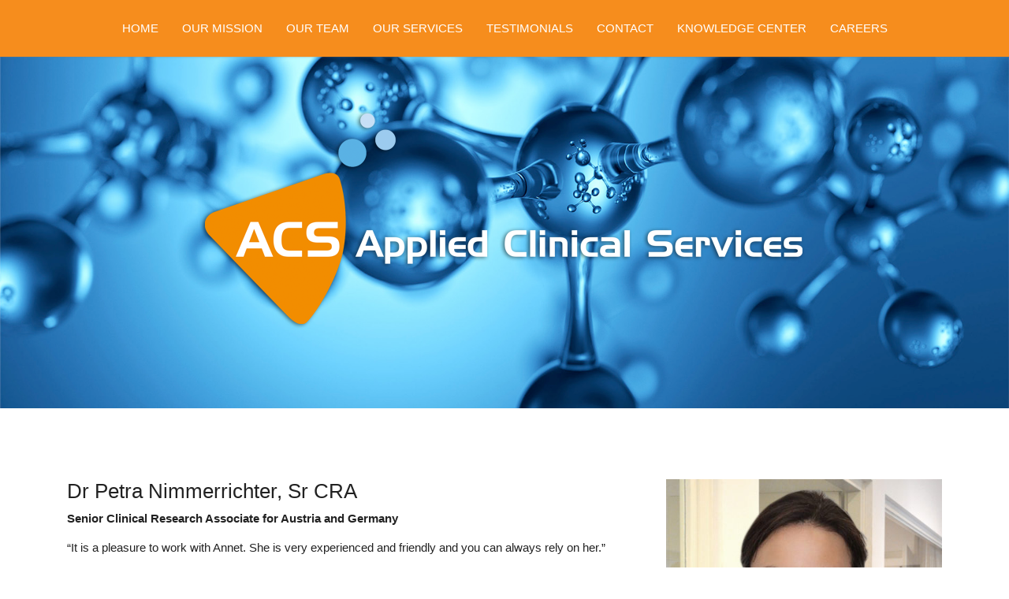

--- FILE ---
content_type: text/html; charset=UTF-8
request_url: https://appliedclinicalservices.com/team-member/petra-nimmerrichter-sr-cra
body_size: 6376
content:
<!DOCTYPE html>

<html lang="nl">
<head>
	<meta http-equiv="content-type" content="text/html; charset=UTF-8"/>
	<meta name="description" content=""/>
	<meta http-equiv="X-UA-Compatible" content="IE=edge">
	<meta name="viewport" content="width=device-width, initial-scale=1">
	<link rel="pingback" href="https://appliedclinicalservices.com/xmlrpc.php"/>

	<meta name='robots' content='index, follow, max-image-preview:large, max-snippet:-1, max-video-preview:-1' />

	<!-- This site is optimized with the Yoast SEO plugin v19.13 - https://yoast.com/wordpress/plugins/seo/ -->
	<link rel="canonical" href="https://appliedclinicalservices.com/team-member/petra-nimmerrichter-sr-cra/" />
	<meta property="og:locale" content="nl_NL" />
	<meta property="og:type" content="article" />
	<meta property="og:title" content="Dr Petra Nimmerrichter, Sr CRA - Applied Clinical Services" />
	<meta property="og:description" content="Senior Clinical Research Associate for Austria and Germany &#8220;It is a pleasure to work with Annet. She is very experienced and friendly and you can always rely on her.&#8221;" />
	<meta property="og:url" content="https://appliedclinicalservices.com/team-member/petra-nimmerrichter-sr-cra/" />
	<meta property="og:site_name" content="Applied Clinical Services" />
	<meta property="article:modified_time" content="2019-07-15T12:22:33+00:00" />
	<meta property="og:image" content="http://appliedclinicalservices.com/wp-content/uploads/2019/03/ACS_Petra-N.jpg" />
	<meta property="og:image:width" content="400" />
	<meta property="og:image:height" content="400" />
	<meta property="og:image:type" content="image/jpeg" />
	<meta name="twitter:card" content="summary_large_image" />
	<script type="application/ld+json" class="yoast-schema-graph">{"@context":"https://schema.org","@graph":[{"@type":"WebPage","@id":"https://appliedclinicalservices.com/team-member/petra-nimmerrichter-sr-cra/","url":"https://appliedclinicalservices.com/team-member/petra-nimmerrichter-sr-cra/","name":"Dr Petra Nimmerrichter, Sr CRA - Applied Clinical Services","isPartOf":{"@id":"https://appliedclinicalservices.com/#website"},"primaryImageOfPage":{"@id":"https://appliedclinicalservices.com/team-member/petra-nimmerrichter-sr-cra/#primaryimage"},"image":{"@id":"https://appliedclinicalservices.com/team-member/petra-nimmerrichter-sr-cra/#primaryimage"},"thumbnailUrl":"https://appliedclinicalservices.com/wp-content/uploads/2019/03/ACS_Petra-N.jpg","datePublished":"2019-03-21T15:24:48+00:00","dateModified":"2019-07-15T12:22:33+00:00","breadcrumb":{"@id":"https://appliedclinicalservices.com/team-member/petra-nimmerrichter-sr-cra/#breadcrumb"},"inLanguage":"nl","potentialAction":[{"@type":"ReadAction","target":["https://appliedclinicalservices.com/team-member/petra-nimmerrichter-sr-cra/"]}]},{"@type":"ImageObject","inLanguage":"nl","@id":"https://appliedclinicalservices.com/team-member/petra-nimmerrichter-sr-cra/#primaryimage","url":"https://appliedclinicalservices.com/wp-content/uploads/2019/03/ACS_Petra-N.jpg","contentUrl":"https://appliedclinicalservices.com/wp-content/uploads/2019/03/ACS_Petra-N.jpg","width":400,"height":400},{"@type":"BreadcrumbList","@id":"https://appliedclinicalservices.com/team-member/petra-nimmerrichter-sr-cra/#breadcrumb","itemListElement":[{"@type":"ListItem","position":1,"name":"Home","item":"https://appliedclinicalservices.com/"},{"@type":"ListItem","position":2,"name":"Dr Petra Nimmerrichter, Sr CRA"}]},{"@type":"WebSite","@id":"https://appliedclinicalservices.com/#website","url":"https://appliedclinicalservices.com/","name":"Applied Clinical Services","description":"","potentialAction":[{"@type":"SearchAction","target":{"@type":"EntryPoint","urlTemplate":"https://appliedclinicalservices.com/?s={search_term_string}"},"query-input":"required name=search_term_string"}],"inLanguage":"nl"}]}</script>
	<!-- / Yoast SEO plugin. -->


<link rel='dns-prefetch' href='//code.jquery.com' />
<link rel="stylesheet" id="wp-block-library-css" href="/wp-includes/css/dist/block-library/style.min.css?led=1684584110" type="text/css" media="all" /><link rel="stylesheet" id="classic-theme-styles-css" href="/wp-includes/css/classic-themes.min.css?led=1671700661" type="text/css" media="all" /><style id='global-styles-inline-css' type='text/css'>
body{--wp--preset--color--black: #000000;--wp--preset--color--cyan-bluish-gray: #abb8c3;--wp--preset--color--white: #ffffff;--wp--preset--color--pale-pink: #f78da7;--wp--preset--color--vivid-red: #cf2e2e;--wp--preset--color--luminous-vivid-orange: #ff6900;--wp--preset--color--luminous-vivid-amber: #fcb900;--wp--preset--color--light-green-cyan: #7bdcb5;--wp--preset--color--vivid-green-cyan: #00d084;--wp--preset--color--pale-cyan-blue: #8ed1fc;--wp--preset--color--vivid-cyan-blue: #0693e3;--wp--preset--color--vivid-purple: #9b51e0;--wp--preset--gradient--vivid-cyan-blue-to-vivid-purple: linear-gradient(135deg,rgba(6,147,227,1) 0%,rgb(155,81,224) 100%);--wp--preset--gradient--light-green-cyan-to-vivid-green-cyan: linear-gradient(135deg,rgb(122,220,180) 0%,rgb(0,208,130) 100%);--wp--preset--gradient--luminous-vivid-amber-to-luminous-vivid-orange: linear-gradient(135deg,rgba(252,185,0,1) 0%,rgba(255,105,0,1) 100%);--wp--preset--gradient--luminous-vivid-orange-to-vivid-red: linear-gradient(135deg,rgba(255,105,0,1) 0%,rgb(207,46,46) 100%);--wp--preset--gradient--very-light-gray-to-cyan-bluish-gray: linear-gradient(135deg,rgb(238,238,238) 0%,rgb(169,184,195) 100%);--wp--preset--gradient--cool-to-warm-spectrum: linear-gradient(135deg,rgb(74,234,220) 0%,rgb(151,120,209) 20%,rgb(207,42,186) 40%,rgb(238,44,130) 60%,rgb(251,105,98) 80%,rgb(254,248,76) 100%);--wp--preset--gradient--blush-light-purple: linear-gradient(135deg,rgb(255,206,236) 0%,rgb(152,150,240) 100%);--wp--preset--gradient--blush-bordeaux: linear-gradient(135deg,rgb(254,205,165) 0%,rgb(254,45,45) 50%,rgb(107,0,62) 100%);--wp--preset--gradient--luminous-dusk: linear-gradient(135deg,rgb(255,203,112) 0%,rgb(199,81,192) 50%,rgb(65,88,208) 100%);--wp--preset--gradient--pale-ocean: linear-gradient(135deg,rgb(255,245,203) 0%,rgb(182,227,212) 50%,rgb(51,167,181) 100%);--wp--preset--gradient--electric-grass: linear-gradient(135deg,rgb(202,248,128) 0%,rgb(113,206,126) 100%);--wp--preset--gradient--midnight: linear-gradient(135deg,rgb(2,3,129) 0%,rgb(40,116,252) 100%);--wp--preset--duotone--dark-grayscale: url('#wp-duotone-dark-grayscale');--wp--preset--duotone--grayscale: url('#wp-duotone-grayscale');--wp--preset--duotone--purple-yellow: url('#wp-duotone-purple-yellow');--wp--preset--duotone--blue-red: url('#wp-duotone-blue-red');--wp--preset--duotone--midnight: url('#wp-duotone-midnight');--wp--preset--duotone--magenta-yellow: url('#wp-duotone-magenta-yellow');--wp--preset--duotone--purple-green: url('#wp-duotone-purple-green');--wp--preset--duotone--blue-orange: url('#wp-duotone-blue-orange');--wp--preset--font-size--small: 13px;--wp--preset--font-size--medium: 20px;--wp--preset--font-size--large: 36px;--wp--preset--font-size--x-large: 42px;--wp--preset--spacing--20: 0.44rem;--wp--preset--spacing--30: 0.67rem;--wp--preset--spacing--40: 1rem;--wp--preset--spacing--50: 1.5rem;--wp--preset--spacing--60: 2.25rem;--wp--preset--spacing--70: 3.38rem;--wp--preset--spacing--80: 5.06rem;}:where(.is-layout-flex){gap: 0.5em;}body .is-layout-flow > .alignleft{float: left;margin-inline-start: 0;margin-inline-end: 2em;}body .is-layout-flow > .alignright{float: right;margin-inline-start: 2em;margin-inline-end: 0;}body .is-layout-flow > .aligncenter{margin-left: auto !important;margin-right: auto !important;}body .is-layout-constrained > .alignleft{float: left;margin-inline-start: 0;margin-inline-end: 2em;}body .is-layout-constrained > .alignright{float: right;margin-inline-start: 2em;margin-inline-end: 0;}body .is-layout-constrained > .aligncenter{margin-left: auto !important;margin-right: auto !important;}body .is-layout-constrained > :where(:not(.alignleft):not(.alignright):not(.alignfull)){max-width: var(--wp--style--global--content-size);margin-left: auto !important;margin-right: auto !important;}body .is-layout-constrained > .alignwide{max-width: var(--wp--style--global--wide-size);}body .is-layout-flex{display: flex;}body .is-layout-flex{flex-wrap: wrap;align-items: center;}body .is-layout-flex > *{margin: 0;}:where(.wp-block-columns.is-layout-flex){gap: 2em;}.has-black-color{color: var(--wp--preset--color--black) !important;}.has-cyan-bluish-gray-color{color: var(--wp--preset--color--cyan-bluish-gray) !important;}.has-white-color{color: var(--wp--preset--color--white) !important;}.has-pale-pink-color{color: var(--wp--preset--color--pale-pink) !important;}.has-vivid-red-color{color: var(--wp--preset--color--vivid-red) !important;}.has-luminous-vivid-orange-color{color: var(--wp--preset--color--luminous-vivid-orange) !important;}.has-luminous-vivid-amber-color{color: var(--wp--preset--color--luminous-vivid-amber) !important;}.has-light-green-cyan-color{color: var(--wp--preset--color--light-green-cyan) !important;}.has-vivid-green-cyan-color{color: var(--wp--preset--color--vivid-green-cyan) !important;}.has-pale-cyan-blue-color{color: var(--wp--preset--color--pale-cyan-blue) !important;}.has-vivid-cyan-blue-color{color: var(--wp--preset--color--vivid-cyan-blue) !important;}.has-vivid-purple-color{color: var(--wp--preset--color--vivid-purple) !important;}.has-black-background-color{background-color: var(--wp--preset--color--black) !important;}.has-cyan-bluish-gray-background-color{background-color: var(--wp--preset--color--cyan-bluish-gray) !important;}.has-white-background-color{background-color: var(--wp--preset--color--white) !important;}.has-pale-pink-background-color{background-color: var(--wp--preset--color--pale-pink) !important;}.has-vivid-red-background-color{background-color: var(--wp--preset--color--vivid-red) !important;}.has-luminous-vivid-orange-background-color{background-color: var(--wp--preset--color--luminous-vivid-orange) !important;}.has-luminous-vivid-amber-background-color{background-color: var(--wp--preset--color--luminous-vivid-amber) !important;}.has-light-green-cyan-background-color{background-color: var(--wp--preset--color--light-green-cyan) !important;}.has-vivid-green-cyan-background-color{background-color: var(--wp--preset--color--vivid-green-cyan) !important;}.has-pale-cyan-blue-background-color{background-color: var(--wp--preset--color--pale-cyan-blue) !important;}.has-vivid-cyan-blue-background-color{background-color: var(--wp--preset--color--vivid-cyan-blue) !important;}.has-vivid-purple-background-color{background-color: var(--wp--preset--color--vivid-purple) !important;}.has-black-border-color{border-color: var(--wp--preset--color--black) !important;}.has-cyan-bluish-gray-border-color{border-color: var(--wp--preset--color--cyan-bluish-gray) !important;}.has-white-border-color{border-color: var(--wp--preset--color--white) !important;}.has-pale-pink-border-color{border-color: var(--wp--preset--color--pale-pink) !important;}.has-vivid-red-border-color{border-color: var(--wp--preset--color--vivid-red) !important;}.has-luminous-vivid-orange-border-color{border-color: var(--wp--preset--color--luminous-vivid-orange) !important;}.has-luminous-vivid-amber-border-color{border-color: var(--wp--preset--color--luminous-vivid-amber) !important;}.has-light-green-cyan-border-color{border-color: var(--wp--preset--color--light-green-cyan) !important;}.has-vivid-green-cyan-border-color{border-color: var(--wp--preset--color--vivid-green-cyan) !important;}.has-pale-cyan-blue-border-color{border-color: var(--wp--preset--color--pale-cyan-blue) !important;}.has-vivid-cyan-blue-border-color{border-color: var(--wp--preset--color--vivid-cyan-blue) !important;}.has-vivid-purple-border-color{border-color: var(--wp--preset--color--vivid-purple) !important;}.has-vivid-cyan-blue-to-vivid-purple-gradient-background{background: var(--wp--preset--gradient--vivid-cyan-blue-to-vivid-purple) !important;}.has-light-green-cyan-to-vivid-green-cyan-gradient-background{background: var(--wp--preset--gradient--light-green-cyan-to-vivid-green-cyan) !important;}.has-luminous-vivid-amber-to-luminous-vivid-orange-gradient-background{background: var(--wp--preset--gradient--luminous-vivid-amber-to-luminous-vivid-orange) !important;}.has-luminous-vivid-orange-to-vivid-red-gradient-background{background: var(--wp--preset--gradient--luminous-vivid-orange-to-vivid-red) !important;}.has-very-light-gray-to-cyan-bluish-gray-gradient-background{background: var(--wp--preset--gradient--very-light-gray-to-cyan-bluish-gray) !important;}.has-cool-to-warm-spectrum-gradient-background{background: var(--wp--preset--gradient--cool-to-warm-spectrum) !important;}.has-blush-light-purple-gradient-background{background: var(--wp--preset--gradient--blush-light-purple) !important;}.has-blush-bordeaux-gradient-background{background: var(--wp--preset--gradient--blush-bordeaux) !important;}.has-luminous-dusk-gradient-background{background: var(--wp--preset--gradient--luminous-dusk) !important;}.has-pale-ocean-gradient-background{background: var(--wp--preset--gradient--pale-ocean) !important;}.has-electric-grass-gradient-background{background: var(--wp--preset--gradient--electric-grass) !important;}.has-midnight-gradient-background{background: var(--wp--preset--gradient--midnight) !important;}.has-small-font-size{font-size: var(--wp--preset--font-size--small) !important;}.has-medium-font-size{font-size: var(--wp--preset--font-size--medium) !important;}.has-large-font-size{font-size: var(--wp--preset--font-size--large) !important;}.has-x-large-font-size{font-size: var(--wp--preset--font-size--x-large) !important;}
.wp-block-navigation a:where(:not(.wp-element-button)){color: inherit;}
:where(.wp-block-columns.is-layout-flex){gap: 2em;}
.wp-block-pullquote{font-size: 1.5em;line-height: 1.6;}
</style>
<link rel="stylesheet" id="photoswipe-css" href="/wp-content/themes/idty/addons/photoswipe/photoswipe-all.css?led=1567079538" type="text/css" media="none" onload="this.media = 'all'" /><link rel="stylesheet" id="mdi-css" href="/wp-content/themes/idty/addons/material-design-icons/css/materialdesignicons.min.css?led=1567079573" type="text/css" media="all" /><link rel="stylesheet" id="flipclock-css" href="/wp-content/themes/acs/resource/flipclock/flipclock.css?led=1567077648" type="text/css" media="all" /><link rel="stylesheet" id="theme-css" href="/wp-content/themes/acs/resource/scss/style.css?led=1710408032" type="text/css" media="all" /><link rel="stylesheet" id="identity_gutenberg_css_f680a66b8df43c580976ec0b4dedde555a53fb5d-css" href="/wp-content/themes/acs/gutenberg/acs/google-map/frontend.css?led=1567077650" type="text/css" media="all" /><link rel="stylesheet" id="identity_gutenberg_css_52b84d127636790de434d6326d6421800b7ea922-css" href="/wp-content/themes/acs/gutenberg/acs/panel/frontend.css?led=1567077650" type="text/css" media="all" /><link rel="stylesheet" id="identity_gutenberg_css_59d83cfc89580cdf24032122d83ca7e2f2af7913-css" href="/wp-content/themes/acs/gutenberg/acs/row/frontend.css?led=1567077650" type="text/css" media="all" /><title>Dr Petra Nimmerrichter, Sr CRA &ndash; Applied Clinical Services</title>
	<style type="text/css">
		@media (min-width: 1000px)
		{
			.page-id-11 .container { max-width: 1000px; }
		}
	</style>

</head>
<body class="acs-team-member-template-default single single-acs-team-member postid-87">

	<header id="main-menu" class="d-none d-md-block">
		<div class="container">
			<div class="row">
				<div class="col-12">
					<nav class="nav nav-list">
													<a href="https://appliedclinicalservices.com/" target="_self" class="nav-link is-not-active">Home</a>
													<a href="https://appliedclinicalservices.com/mission/" target="_self" class="nav-link is-not-active">Our Mission</a>
													<a href="https://appliedclinicalservices.com/expertise/" target="_self" class="nav-link is-not-active">Our Team</a>
													<a href="https://appliedclinicalservices.com/services/" target="_self" class="nav-link is-not-active">Our Services</a>
													<a href="https://appliedclinicalservices.com/testimonials/" target="_self" class="nav-link is-not-active">Testimonials</a>
													<a href="https://appliedclinicalservices.com/contact/" target="_self" class="nav-link is-not-active">Contact</a>
													<a href="https://appliedclinicalservices.com/knowledgecenter/" target="_self" class="nav-link is-not-active">Knowledge center</a>
													<a href="https://appliedclinicalservices.com/careers/" target="_self" class="nav-link is-not-active">Careers</a>
											</nav>
				</div>
			</div>
		</div>
	</header>

	<header class="toolbar d-block d-md-none">
		<div class="container">
			<div class="row">
				<div class="col-12 col-lg-8 mx-auto">
					<button class="btn btn-primary btn-contained" id="main-menu-toggle">
						<i class="mdi mdi-menu"></i>
						<span>Menu</span>
					</button>

					<section id="main-menu">
						<div class="row">
															<div class="col-12 col-lg-4">
									<a href="https://appliedclinicalservices.com/" target="_self" class="nav-link">Home</a>
								</div>
															<div class="col-12 col-lg-4">
									<a href="https://appliedclinicalservices.com/mission/" target="_self" class="nav-link">Our Mission</a>
								</div>
															<div class="col-12 col-lg-4">
									<a href="https://appliedclinicalservices.com/expertise/" target="_self" class="nav-link">Our Team</a>
								</div>
															<div class="col-12 col-lg-4">
									<a href="https://appliedclinicalservices.com/services/" target="_self" class="nav-link">Our Services</a>
								</div>
															<div class="col-12 col-lg-4">
									<a href="https://appliedclinicalservices.com/testimonials/" target="_self" class="nav-link">Testimonials</a>
								</div>
															<div class="col-12 col-lg-4">
									<a href="https://appliedclinicalservices.com/contact/" target="_self" class="nav-link">Contact</a>
								</div>
															<div class="col-12 col-lg-4">
									<a href="https://appliedclinicalservices.com/knowledgecenter/" target="_self" class="nav-link">Knowledge center</a>
								</div>
															<div class="col-12 col-lg-4">
									<a href="https://appliedclinicalservices.com/careers/" target="_self" class="nav-link">Careers</a>
								</div>
													</div>
					</section>
				</div>
			</div>
		</div>
	</header>

<section id="page-header" style="background-image: url(https://appliedclinicalservices.com/wp-content/themes/acs/resource/image/header.jpg)">
	<div class="container">
		<div class="row">
			<div class="col-12">
				<img src="https://appliedclinicalservices.com/wp-content/themes/acs/resource/image/logo.png" alt="Applied Clinical Services"/>
			</div>
		</div>
	</div>
</section>

	<div class="container row-y-padding">
		<div class="row">
			<div class="col-12 col-lg-8">
				<h3>Dr Petra Nimmerrichter, Sr CRA</h3>
				<div class="content-blocks">
					
<p><strong>Senior Clinical Research Associate for Austria and Germany</strong></p>



<p>&#8220;It is a pleasure to work with Annet. She is very experienced and friendly and you can always rely on her.&#8221;</p>
				</div>
			</div>
			<div class="col-12 col-lg-4">
				<img src="https://appliedclinicalservices.com/wp-content/uploads/2019/03/ACS_Petra-N.jpg" alt="Dr Petra Nimmerrichter, Sr CRA" class="img-fluid"/>
			</div>
		</div>
	</div>

	<div class="container">
		<div class="row row-y-padding">

			
				
				<div class="col-12 col-md-6 col-lg-3">
					<a href="https://appliedclinicalservices.com/team-member/ines-nijman-msc-ee-clinical-project-manager-medical-writer/" class="team-member d-flex flex-column">
						<img src="https://appliedclinicalservices.com/wp-content/uploads/2019/12/300x300/ACS_Ines.jpg" alt="Inès Nijman MSc EE, Clinical Project Manager & Medical Writer"/>
						<strong>Inès Nijman MSc EE</strong>
						<span>Clinical Project Manager & Medical Writer</span>
					</a>
				</div>

			
				
				<div class="col-12 col-md-6 col-lg-3">
					<a href="https://appliedclinicalservices.com/team-member/petra-de-jong-sr-cra-project-manager/" class="team-member d-flex flex-column">
						<img src="https://appliedclinicalservices.com/wp-content/uploads/2025/06/WhatsApp-Image-2025-06-25-at-13.32.58-3-1.jpeg" alt="Petra de Jong MSc, Director Clinical Operations"/>
						<strong>Petra de Jong MSc</strong>
						<span>Director Clinical Operations</span>
					</a>
				</div>

			
				
				<div class="col-12 col-md-6 col-lg-3">
					<a href="https://appliedclinicalservices.com/team-member/monica-mota-sr-cra/" class="team-member d-flex flex-column">
						<img src="https://appliedclinicalservices.com/wp-content/uploads/2019/03/300x300/ACS_Monica.jpg" alt="Dr Monica Mota, Sr CRA"/>
						<strong>Dr Monica Mota</strong>
						<span>Sr CRA</span>
					</a>
				</div>

			
				
				<div class="col-12 col-md-6 col-lg-3">
					<a href="https://appliedclinicalservices.com/team-member/sofia-caravaca-sr-cra/" class="team-member d-flex flex-column">
						<img src="https://appliedclinicalservices.com/wp-content/uploads/2019/03/300x300/ACS_Sofia.jpg" alt="Sofia Caravaca, Sr CRA"/>
						<strong>Sofia Caravaca</strong>
						<span>Sr CRA</span>
					</a>
				</div>

			
				
				<div class="col-12 col-md-6 col-lg-3">
					<a href="https://appliedclinicalservices.com/team-member/ghita-lund-sr-cra/" class="team-member d-flex flex-column">
						<img src="https://appliedclinicalservices.com/wp-content/uploads/2019/09/300x300/ACS_Ghita.jpg" alt="Ghita Lund, Sr CRA"/>
						<strong>Ghita Lund</strong>
						<span>Sr CRA</span>
					</a>
				</div>

			
				
				<div class="col-12 col-md-6 col-lg-3">
					<a href="https://appliedclinicalservices.com/team-member/annemarie-geutjes-msc-cta/" class="team-member d-flex flex-column">
						<img src="https://appliedclinicalservices.com/wp-content/uploads/2023/01/Capture.png" alt="Britta Wesselink BSc, CTA"/>
						<strong>Britta Wesselink BSc</strong>
						<span>CTA</span>
					</a>
				</div>

			
				
				<div class="col-12 col-md-6 col-lg-3">
					<a href="https://appliedclinicalservices.com/team-member/christiaan-muetstege/" class="team-member d-flex flex-column">
						<img src="https://appliedclinicalservices.com/wp-content/uploads/2022/01/300x300/P1250096_3.jpg" alt="Christiaan Muetstege BSc, Management assistant"/>
						<strong>Christiaan Muetstege BSc</strong>
						<span>Management assistant</span>
					</a>
				</div>

			
				
				<div class="col-12 col-md-6 col-lg-3">
					<a href="https://appliedclinicalservices.com/team-member/giovanni-castegnaro-sr-cra/" class="team-member d-flex flex-column">
						<img src="https://appliedclinicalservices.com/wp-content/uploads/2025/06/WhatsApp-Image-2025-06-25-at-13.32.58-1-1.jpeg" alt="Giovanni Castegnaro, Sr CRA"/>
						<strong>Giovanni Castegnaro</strong>
						<span>Sr CRA</span>
					</a>
				</div>

			
				
				<div class="col-12 col-md-6 col-lg-3">
					<a href="https://appliedclinicalservices.com/team-member/loic-maze-sr-cra/" class="team-member d-flex flex-column">
						<img src="https://appliedclinicalservices.com/wp-content/uploads/2025/06/WhatsApp-Image-2025-06-25-at-13.32.58-2-1.jpeg" alt="Loic Maze, Sr CRA"/>
						<strong>Loic Maze</strong>
						<span>Sr CRA</span>
					</a>
				</div>

			
				
				<div class="col-12 col-md-6 col-lg-3">
					<a href="https://appliedclinicalservices.com/team-member/natasha-oosten-sr-datamanager/" class="team-member d-flex flex-column">
						<img src="https://appliedclinicalservices.com/wp-content/uploads/2025/06/WhatsApp-Image-2025-06-25-at-13.32.58-4.jpeg" alt="Natasha Oosten, Sr Datamanager (freelance)"/>
						<strong>Natasha Oosten</strong>
						<span>Sr Datamanager (freelance)</span>
					</a>
				</div>

			
		</div>
	</div>


	<footer id="main-footer">
		<nav class="nav nav-socials">
			<a href="//twitter.com/AnnetMuetstege" target="_blank" rel="noopener" class="nav-link"><i class="mdi mdi-twitter"></i></a>
			<a href="//linkedin.com/company/applied-clinical-services" target="_blank" rel="noopener" class="nav-link"><i class="mdi mdi-linkedin"></i></a>
		</nav>
		<div class="container">
			<div class="row">
				<div class="col-12 col-lg-4">

					
						<nav class="nav footer-menu">
															<a class="nav-link" href="https://appliedclinicalservices.com/">Home</a>
															<a class="nav-link" href="https://appliedclinicalservices.com/mission/">Our Mission</a>
															<a class="nav-link" href="https://appliedclinicalservices.com/expertise/">Our Team</a>
															<a class="nav-link" href="https://appliedclinicalservices.com/services/">Our Services</a>
															<a class="nav-link" href="https://appliedclinicalservices.com/testimonials/">Testimonials</a>
															<a class="nav-link" href="https://appliedclinicalservices.com/contact/">Contact</a>
															<a class="nav-link" href="https://appliedclinicalservices.com/knowledgecenter/">Knowledge center</a>
															<a class="nav-link" href="https://appliedclinicalservices.com/careers/">Careers</a>
													</nav>

					
				</div>
				<div class="col-12 col-lg-4">

					<div class="footer-item">
						<i class="mdi mdi-map-marker"></i>
						<div class="footer-item-content">
							Applied Clinical Services BV<br/>
							Velperplein 23<br/>
							6811 AH Arnhem<br/>
							The Netherlands
						</div>
					</div>

					<a href="mailto:info@appliedclinicalservices.com" class="footer-item">
						<i class="mdi mdi-email"></i>
						<div class="footer-item-content">
							info@appliedclinicalservices.com
						</div>
					</a>

				</div>
				<div class="col-12 col-lg-4">

					<a href="tel:+31 26-800 1219" class="footer-item">
						<i class="mdi mdi-phone"></i>
						<div class="footer-item-content">
							+31 26-800 1219
						</div>
					</a>

					<a href="https://appliedclinicalservices.com" class="footer-item">
						<i class="mdi mdi-monitor"></i>
						<div class="footer-item-content">
							appliedclinicalservices.com
						</div>
					</a>
				</div>
			</div>
			<div class="row">
				<div class="col-12 text-center mt-5" style="font-size: .9rem;">
					Website en ontwerp door <a class="footer-link" href="//ideemedia.nl" target="_blank" rel="noopener">IdeeMedia Groenlo</a>.
					<span class="d-none d-md-inline mx-2">|</span>
					<a href="https://appliedclinicalservices.com/wp-content/uploads/2020/03/Privacyreglement_ENG.pdf" target="_blank" rel="noopener" class="footer-item d-block d-md-inline-flex">Privacy Policy</a>
				</div>
			</div>
		</div>
	</footer>

	<div id="gallery" class="pswp" tabindex="-1" role="dialog" aria-hidden="true"><div class="pswp__bg"></div><div class="pswp__scroll-wrap"><div class="pswp__container"><div class="pswp__item"></div><div class="pswp__item"></div><div class="pswp__item"></div></div><div class="pswp__ui pswp__ui--hidden"><div class="pswp__top-bar"><div class="pswp__counter"></div><button class="pswp__button pswp__button--close" title="Close (Esc)"></button><button class="pswp__button pswp__button--fs" title="Toggle fullscreen"></button><button class="pswp__button pswp__button--zoom" title="Zoom in/out"></button><div class="pswp__preloader"><div class="pswp__preloader__icn"><div class="pswp__preloader__cut"><div class="pswp__preloader__donut"></div></div></div></div></div><button class="pswp__button pswp__button--arrow--left" title="Previous (arrow left)"></button><button class="pswp__button pswp__button--arrow--right" title="Next (arrow right)"></button><div class="pswp__caption"><div class="pswp__caption__center"></div></div></div></div></div><script defer type="text/javascript" src="https://code.jquery.com/jquery-3.2.1.min.js" id="jquery-js"></script><script defer type="text/javascript" src="/wp-content/themes/idty/addons/photoswipe/photoswipe.min.js?led=1567079539" id="photoswipe-js"></script><script defer type="text/javascript" src="/wp-content/themes/idty/addons/photoswipe/photoswipe-ui-default.min.js?led=1567079539" id="photoswipe-ui-js"></script><script defer type="text/javascript" src="/wp-content/themes/idty/addons/photoswipe/photoswipe-init.min.js?led=1567079538" id="photoswipe-init-js"></script><script defer type="text/javascript" src="/wp-content/themes/idty/addons/owl-carousel/js/owl.min.js?led=1567079574" id="lib:owl-carousel-js"></script><script defer type="text/javascript" src="/wp-content/themes/acs/resource/flipclock/flipclock.min.js?led=1710408030" id="flipclock-js"></script><script defer type="text/javascript" src="/wp-content/themes/acs/resource/js/script.min.js?led=1710413254" id="theme-js"></script><script defer type="text/javascript" src="/wp-content/themes/acs/gutenberg/acs/google-map/frontend.min.js?led=1567077650" id="identity_gutenberg_js_04d4750772f552c0fefe11c0fab7387c6cb3d0e3-js"></script><script defer type="text/javascript" src="/wp-content/themes/acs/gutenberg/acs/panel/frontend.min.js?led=1567077650" id="identity_gutenberg_js_0b3030208632a393fea68d04646336ef8ab2e6d9-js"></script><script defer type="text/javascript" src="/wp-content/themes/acs/gutenberg/acs/row/frontend.min.js?led=1567077650" id="identity_gutenberg_js_400f44c38e3d550e186063dd0d12259e890aa9e3-js"></script><script type="text/javascript">
window._wpemojiSettings = {"baseUrl":"https:\/\/s.w.org\/images\/core\/emoji\/2.4\/svg\/","ext":".svg","svgUrl":"https:\/\/s.w.org\/images\/core\/emoji\/2.4\/svg\/","svgExt":".svg","source":{"concatemoji":"\/wp-includes\/js\/wp-emoji-release.min.js?led=1671700663"}};
/*! This file is auto-generated */
!function(e,a,t){var n,r,o,i=a.createElement("canvas"),p=i.getContext&&i.getContext("2d");function s(e,t){var a=String.fromCharCode,e=(p.clearRect(0,0,i.width,i.height),p.fillText(a.apply(this,e),0,0),i.toDataURL());return p.clearRect(0,0,i.width,i.height),p.fillText(a.apply(this,t),0,0),e===i.toDataURL()}function c(e){var t=a.createElement("script");t.src=e,t.defer=t.type="text/javascript",a.getElementsByTagName("head")[0].appendChild(t)}for(o=Array("flag","emoji"),t.supports={everything:!0,everythingExceptFlag:!0},r=0;r<o.length;r++)t.supports[o[r]]=function(e){if(p&&p.fillText)switch(p.textBaseline="top",p.font="600 32px Arial",e){case"flag":return s([127987,65039,8205,9895,65039],[127987,65039,8203,9895,65039])?!1:!s([55356,56826,55356,56819],[55356,56826,8203,55356,56819])&&!s([55356,57332,56128,56423,56128,56418,56128,56421,56128,56430,56128,56423,56128,56447],[55356,57332,8203,56128,56423,8203,56128,56418,8203,56128,56421,8203,56128,56430,8203,56128,56423,8203,56128,56447]);case"emoji":return!s([129777,127995,8205,129778,127999],[129777,127995,8203,129778,127999])}return!1}(o[r]),t.supports.everything=t.supports.everything&&t.supports[o[r]],"flag"!==o[r]&&(t.supports.everythingExceptFlag=t.supports.everythingExceptFlag&&t.supports[o[r]]);t.supports.everythingExceptFlag=t.supports.everythingExceptFlag&&!t.supports.flag,t.DOMReady=!1,t.readyCallback=function(){t.DOMReady=!0},t.supports.everything||(n=function(){t.readyCallback()},a.addEventListener?(a.addEventListener("DOMContentLoaded",n,!1),e.addEventListener("load",n,!1)):(e.attachEvent("onload",n),a.attachEvent("onreadystatechange",function(){"complete"===a.readyState&&t.readyCallback()})),(e=t.source||{}).concatemoji?c(e.concatemoji):e.wpemoji&&e.twemoji&&(c(e.twemoji),c(e.wpemoji)))}(window,document,window._wpemojiSettings);
</script>
</body>
</html>


--- FILE ---
content_type: application/javascript; charset=utf-8
request_url: https://appliedclinicalservices.com/wp-content/themes/acs/resource/js/script.min.js?led=1710413254
body_size: 373
content:
(function(){function n(){t();i();Array.from(document.querySelectorAll(".acs-countdown")).forEach(function(n){var t=$(n);t.find(".countdown-flipcards").FlipClock(t.data("target-unix"),{clockFace:"DailyCounter",countdown:!0,showSeconds:!1})})}function t(){var n=document.querySelector("header.toolbar"),t,i;n&&(t=n.querySelector("button#main-menu-toggle"),i=n.querySelector("section#main-menu"),t.addEventListener("click",function(){return n.classList.toggle("is-main-menu-open")}))}function i(){jQuery(".owl-carousel").each(function(){var n=jQuery(this),t=n.data("json")||!1;if(t){jQuery.getJSON(t,function(t){n.owlCarousel(t)});return}n.owlCarousel(n.data())})}window.addEventListener("load",n)})();$(document).ready(function(){var n=$("footer#ticker");n.each(function(){var n=$(this),t=n.width();n.ticker=function(){t--;n.css("text-indent",t);t<-1*n.children("div.ticker-wrap").width()&&(t=n.width())};n.data("interval",setInterval(n.ticker,800/60))})});